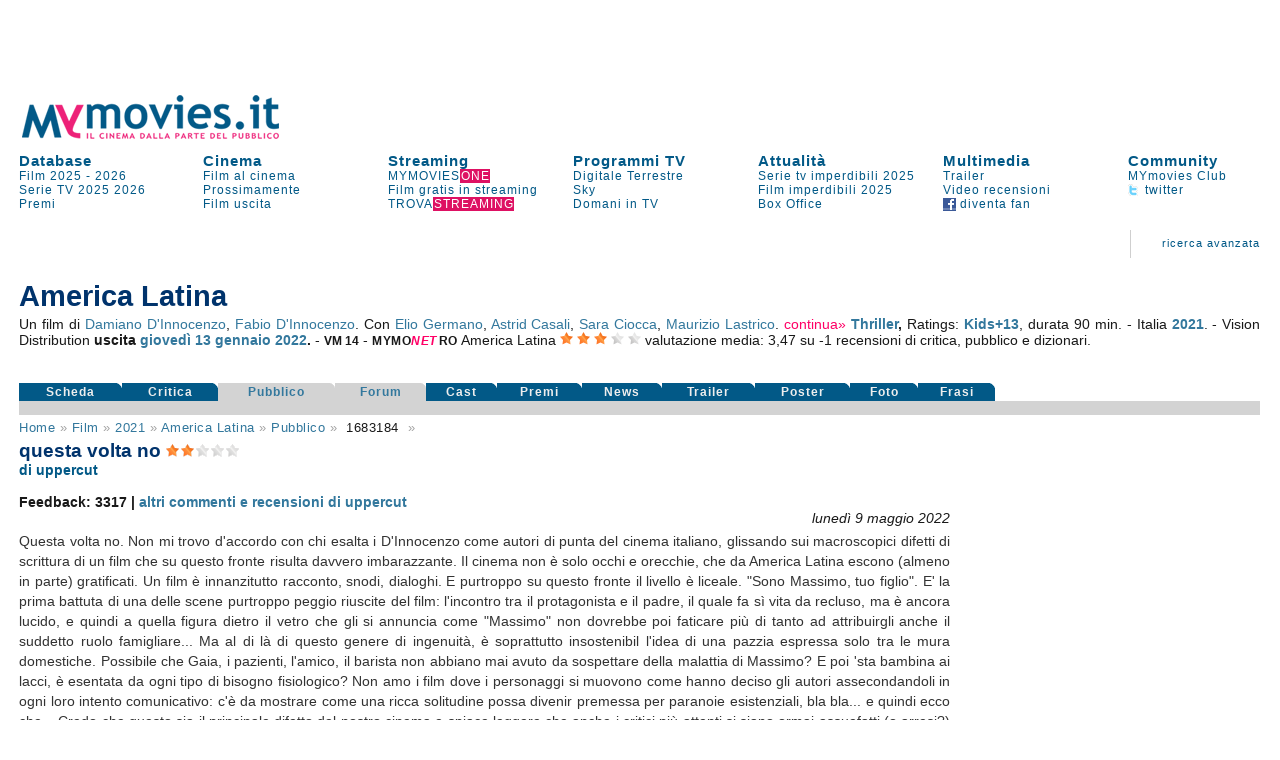

--- FILE ---
content_type: text/html
request_url: https://www.mymovies.it/film/2021/america-latina/pubblico/?id=1683184
body_size: 18805
content:
<!DOCTYPE html PUBLIC "-//W3C//DTD XHTML 1.0 Transitional//EN" "http://www.w3.org/TR/xhtml1/DTD/xhtml1-transitional.dtd">
<html xmlns="http://www.w3.org/1999/xhtml" >

<script language="javascript" type="text/javascript">
 function inserisci_avviso(frm){
    if (frm.email.value.length == 0) {
      alert("Inserisci il tuo indirizzo di posta elettronica");
      document.getElementById("email").focus()
    return false;
    }

		if (frm.DVD.checked) {
			var v_dvd = "on"
		}
		if (frm.CD.checked) {
			var v_cd = "on"
		}
		if (frm.TV.checked) {
			var v_tv = "on"
		}
		if (frm.NOLEGGIO.checked) {
			var v_noleggio = "on"
		}
		var v_regista = 0
		var v_attore = 0
		if (frm.regista.options[frm.regista.selectedIndex].value != 0) {
		  var v_regista = frm.regista.options[frm.regista.selectedIndex].value
		}
		if (frm.attore.options[frm.attore.selectedIndex].value != 0) {
		  var v_attore = frm.attore.options[frm.attore.selectedIndex].value
		}
		
    var v_email = frm.email.value
    var v_idfilm = frm.idfilm.value
    //var v_note = frm.note.value
    var v_chi = frm.CHI.value
    var v_conferma = frm.conferma.value
    var v_formato = frm.formato.value
    
    AjaxLive('http://www.mymovies.it/v7/ajax/tv/avviso_passaggio.asp?idfilm=' + v_idfilm + '&email=' + v_email + '&DVD=' + v_dvd + '&CD=' + v_cd + '&TV=' + v_tv + '&NOLEGGIO=' + v_noleggio + '&CHI=' + v_chi + '&regista=' + v_regista + '&attore=' + v_attore + '&conferma=' + v_conferma + '&formato=' + v_formato, 'passaggiotv',0,'Registrazione in corso',0);
    //document.getElementById("insertdati").style.display='block'
    }
</script>


<head>
    <title>questa volta no - America Latina (2021)</title>
    <meta name="description" content="Un film di Damiano D'Innocenzo, Fabio D'Innocenzo con ."/>
    <meta name="keywords" content="America Latina, film, Damiano D'Innocenzo, Fabio D'Innocenzo, , cast, critica, trailer, locandina, durata, dvd"/>
    <meta name="robots" content="index,follow"/>
	<meta name="author" content="Mo-Net s.r.l. Milano-Firenze"/>
<meta http-equiv="Content-Type" content="text/html; charset=iso-8859-1"/>
<script language="JavaScript" type="text/JavaScript" src="//pad.mymovies.it/v9/script/funzionicss.js?v=8"></script>
<script language="JavaScript" type="text/JavaScript" src="//pad.mymovies.it/v7/script/script_comuni.js"></script>

<script language="JavaScript" type="text/JavaScript" src="//pad.mymovies.it/ajax/myajax.js"></script>

<script language="JavaScript" type="text/JavaScript" src="//pad.mymovies.it/v9/script/cercatratag_mid_len_instr.js"></script>
<script type="text/javascript" src="//pad.mymovies.it/ckeditor/ckeditor.js"></script>
<script type="text/javascript" src="//pad.mymovies.it/live/include/player/flow/flowplayer-3.2.4.min.js"></script>
<script type="text/javascript" src="//pad.mymovies.it/live/include/player/flow/flowplayer.ipad-3.2.1.js"></script>
<script type="text/javascript" src="//pad.mymovies.it/live/include/player/flow/flowplayer.playlist-3.0.8.js"></script>
<script src="https://connect.facebook.net/it_IT/all.js"></script>


<link rel="shortcut icon" href="//pad.mymovies.it/favicon.ico" type="image/x-icon" />
<link href="//pad.mymovies.it/v9/css/mymovies.css?v=13" rel="stylesheet" type="text/css" /> 
<link  href='https://fonts.googleapis.com/css?family=Six+Caps|Lobster' rel='stylesheet' type='text/css' >


<link rel="alternate" type="application/rss+xml" title="RSS MYmovies - Film nelle sale" href="https://www.mymovies.it/cinema/xml/rss/" />
<link rel="alternate" type="application/rss+xml" title="RSS MYmovies - Le uscite del weekend" href="https://www.mymovies.it/prossimamente/rss/weekend/" />
<link rel="alternate" type="application/rss+xml" title="RSS MYmovies - Prossimamente al cinema" href="https://www.mymovies.it/prossimamente/rss/" />

<!--[if lt IE 7]>
<script defer type="text/javascript" src="https://pad.mymovies.it/v7/script/trasparenza.js"></script>
<![endif]-->

<script type="text/javascript" src="//www.mymovies.it/v9/jquery/jquery-1.8.2.js"></script>
<script src="https://pad.mymovies.it/v12/script/player/main.min.js?ver=c8"></script>



	<!-- OAS SETUP (please place in page header) -->
	<SCRIPT LANGUAGE=JavaScript>

	var MNZ_policy = 1;
	var mymovies_norm_cookie = '-1';
	var nome = "mymovies_norm_cookie=";
	var cookies = document.cookie.split(';');
	for(var i = 0; i < cookies.length; i++) {
	var c = cookies[i].trim();
	if (c.indexOf(nome) == 0) 
		var mymovies_norm_cookie = c.substring(nome.length, c.length);  
	}
	
    if (mymovies_norm_cookie == '1') {
		var MNZ_policy = 1;
	} else if (mymovies_norm_cookie == '0') {
		var MNZ_policy = 0;
    } else {
		var MNZ_policy = -1;
    }


	var MNZ_sitepage = '';
	var MNZ_listpos= '';
	var MNZ_query = '';
	var MNZ_listmediapos = '';
	var MNZ_account = '';

	var deviceWap = 'deviceWap';
	var deviceWml = 'deviceWml';

	OAS_sitepage = 'mymovies.it/database';
	OAS_listpos= 'Position3,Top,TopLeft,Middle1,x40,x41,x42,x43,Middle3,Piede';
	OAS_query = 'genere=thriller&film=america-latina';
	OAS_listmediapos = 'x01';

	</SCRIPT>
	<SCRIPT LANGUAGE=JavaScript1.1 SRC="https://pad.mymovies.it/v12/include/adv/manzoni/ver1/mnz_adsetup_online.js?t=b10_17">
	<!-- -->
	</SCRIPT>
	<!-- OAS SETUP end -->

	

<!-- webTrekk Espresso -->
<script type="text/javascript">
	var pageHref = 'http://www.mymovies.it/film/2021/america-latina/pubblico/';
</script>
<!-- /webTrekk Espresso -->


<!-- InMobi Choice. Consent Manager Tag v3.0 (for TCF 2.2) -->
<script type="text/javascript" async=true>
(function() {
  var host = window.location.hostname;
  var element = document.createElement('script');
  var firstScript = document.getElementsByTagName('script')[0];
  var url = 'https://cmp.inmobi.com'
    .concat('/choice/', 'UM1EZpFAA06wW', '/', host, '/choice.js?tag_version=V3');
  var uspTries = 0;
  var uspTriesLimit = 3;
  element.async = true;
  element.type = 'text/javascript';
  element.src = url;

  firstScript.parentNode.insertBefore(element, firstScript);

  function makeStub() {
    var TCF_LOCATOR_NAME = '__tcfapiLocator';
    var queue = [];
    var win = window;
    var cmpFrame;

    function addFrame() {
      var doc = win.document;
      var otherCMP = !!(win.frames[TCF_LOCATOR_NAME]);

      if (!otherCMP) {
        if (doc.body) {
          var iframe = doc.createElement('iframe');

          iframe.style.cssText = 'display:none';
          iframe.name = TCF_LOCATOR_NAME;
          doc.body.appendChild(iframe);
        } else {
          setTimeout(addFrame, 5);
        }
      }
      return !otherCMP;
    }

    function tcfAPIHandler() {
      var gdprApplies;
      var args = arguments;

      if (!args.length) {
        return queue;
      } else if (args[0] === 'setGdprApplies') {
        if (
          args.length > 3 &&
          args[2] === 2 &&
          typeof args[3] === 'boolean'
        ) {
          gdprApplies = args[3];
          if (typeof args[2] === 'function') {
            args[2]('set', true);
          }
        }
      } else if (args[0] === 'ping') {
        var retr = {
          gdprApplies: gdprApplies,
          cmpLoaded: false,
          cmpStatus: 'stub'
        };

        if (typeof args[2] === 'function') {
          args[2](retr);
        }
      } else {
        if(args[0] === 'init' && typeof args[3] === 'object') {
          args[3] = Object.assign(args[3], { tag_version: 'V3' });
        }
        queue.push(args);
      }
    }

    function postMessageEventHandler(event) {
      var msgIsString = typeof event.data === 'string';
      var json = {};

      try {
        if (msgIsString) {
          json = JSON.parse(event.data);
        } else {
          json = event.data;
        }
      } catch (ignore) {}

      var payload = json.__tcfapiCall;

      if (payload) {
        window.__tcfapi(
          payload.command,
          payload.version,
          function(retValue, success) {
            var returnMsg = {
              __tcfapiReturn: {
                returnValue: retValue,
                success: success,
                callId: payload.callId
              }
            };
            if (msgIsString) {
              returnMsg = JSON.stringify(returnMsg);
            }
            if (event && event.source && event.source.postMessage) {
              event.source.postMessage(returnMsg, '*');
            }
          },
          payload.parameter
        );
      }
    }

    while (win) {
      try {
        if (win.frames[TCF_LOCATOR_NAME]) {
          cmpFrame = win;
          break;
        }
      } catch (ignore) {}

      if (win === window.top) {
        break;
      }
      win = win.parent;
    }
    if (!cmpFrame) {
      addFrame();
      win.__tcfapi = tcfAPIHandler;
      win.addEventListener('message', postMessageEventHandler, false);
    }
  };

  makeStub();

  var uspStubFunction = function() {
    var arg = arguments;
    if (typeof window.__uspapi !== uspStubFunction) {
      setTimeout(function() {
        if (typeof window.__uspapi !== 'undefined') {
          window.__uspapi.apply(window.__uspapi, arg);
        }
      }, 500);
    }
  };

  var checkIfUspIsReady = function() {
    uspTries++;
    if (window.__uspapi === uspStubFunction && uspTries < uspTriesLimit) {
      console.warn('USP is not accessible');
    } else {
      clearInterval(uspInterval);
    }
  };

  if (typeof window.__uspapi === 'undefined') {
    window.__uspapi = uspStubFunction;
    var uspInterval = setInterval(checkIfUspIsReady, 6000);
  }
})();


// LISTENER MANZONI
window.__tcfapi('addEventListener', 2, function(tcData,listenerSuccess) {
  if (listenerSuccess) {
      // check the eventstatus
      if (tcData.eventStatus === 'useractioncomplete' ||
          tcData.eventStatus === 'tcloaded') {
          console.log('Do IAB Vendors Actions Here');

          if ((tcData.purpose.consents[1] === false) || (tcData.purpose.consents[1] === undefined)) {
              console.log('Do nothing');

              // autopromo - start
              

              document.getElementById("testata_dinamica").innerHTML = '<a href="https://www.mymovies.it/ondemand/one/scopri/?ref=mmit" target="_top"><img src="https://pad.mymovies.it/streaming-rassegne/one/adv/dinamic/masthead-4.jpg" alt="Scopri MYmovies ONE" style="width:970px; height:auto;"></a>';
              // autopromo - end
          }
          else if ((tcData.purpose.consents[3] === false) || (tcData.purpose.consents[4] === false) || (tcData.purpose.consents[5] === false) ||
              (tcData.purpose.consents[3] === undefined) || (tcData.purpose.consents[4] === undefined) || (tcData.purpose.consents[5] === undefined)) {
              console.log('Do without dmp');
              MNZ_advReady('notok');
          }
          else {
              MNZ_fireOneplusx();
              setTimeout(function(){ MNZ_advReady('ok')}, 500);
              console.log('Do with dmp');
          }
      }
  }
});

</script>
<!-- End InMobi Choice. Consent Manager Tag v3.0 (for TCF 2.2) -->

	<link rel="image_src" href="https://pad.mymovies.it/filmclub/2021/03/069/imm.jpg" />

	<meta property="og:title" content="America Latina (2021)" />
	<meta property="og:type" content="movie" />
	<meta property="og:url" content="http://www.mymovies.it/film/2021/america-latina/" />
	<meta property="og:image" content="https://pad.mymovies.it/filmclub/2021/03/069/imm.jpg" />
	<meta property="og:site_name" content="mymovies.it" />
	<meta property="og:description" content="Un film di Damiano D'Innocenzo, Fabio D'Innocenzo con . questa volta no." />

	
	<script type="text/javascript">
		window._taboola = window._taboola || [];
		
		_taboola.push({article:'auto'});
		
		!function (e, f, u) {
			e.async = 1;
			e.src = u;
			f.parentNode.insertBefore(e, f);
		}(document.createElement('script'),
			document.getElementsByTagName('script')[0],
			'//cdn.taboola.com/libtrc/gruppoespresso-mymovies/loader.js');
	</script>
	
</head>


<body>





<div id="adv-Position3"><script>try { MNZ_ASYNC('Position3'); } catch(e) {}</script></div>




<div id="leaderboard" style="background-position:center top; background-repeat:no-repeat; background-color:#ffffff; text-align:left;"><div>

<div id="testata_dinamica" style="text-align:center; top:0px; margin-left:auto; margin-right:auto; left:0px; width:100%; overflow:visible; min-height: 90px;">
	<div id="v9topmanzoni" style="display:none;">
	<div>
			<div id="adv-Top"><script>try { MNZ_ASYNC('Top'); } catch(e) {}</script></div>

</div>   
</div>
</div>


<div class="struttura">	
	<div style="clear:both;"></div>

	<table border="0" cellpadding="0" cellspacing="0" style="width:100%; font-size:13px; z-index:1;" class="linkblu">
    	<tr>
        	<td rowspan="2" valign="bottom" style="width:300px;">
            	<div style="width:300px; height:50px;" id="logo_head2">
					
					<a title="MYmovies" href="https://www.mymovies.it">
                		<img id="logo_head" alt="Logo MYmovies" src="https://pad.mymovies.it/v9/img/logomymovies.png"/>
              		</a>
            	</div>
        	</td>
    	</tr>
	</table>

	<div style="clear:both;"></div>

	<table border="0" cellpadding="0" cellspacing="0" style="width:100%;">
		<tr>
			<td colspan="7">
				<div style="width:930px; height:12px;"></div>
            </td>
        </tr>

        <tr>
            <td class="menu_head_tit" style="text-align:left;"><a href="https://www.mymovies.it/database/" title="Tutti i film dal 1895 a oggi">Database</a></td>
            <td class="menu_head_tit" style="text-align:left;"><a href="https://www.mymovies.it/cinema/" title="Oggi al cinema">Cinema</a></td>
            <td class="menu_head_tit" style="text-align:left;"><a href="https://www.mymovies.it/ondemand/one/" title="Film in streaming">Streaming</a></td>
            
				<td class="menu_head_tit" style="text-align:left;"><a href="https://www.mymovies.it/tv/" title="Guida ai Programmi TV">Programmi TV</a></td>
            
                <td class="menu_head_tit" style="text-align:left;"><a href="https://www.mymovies.it/cinemanews/" title="Cinemanews - Attualit&agrave; ed eventi dal mondo del cinema, dello spettacolo e delle arti visive.">Attualit&agrave;</a></td>
            
            <td class="menu_head_tit" style="text-align:left;"><a href="https://www.mymovies.it/trailer/">Multimedia</a></td>
            
            
            
            <td class="menu_head_tit" style="text-align:left;">
            <a href="https://ws.mymovies.it/profilo/accedi/" title="MYmovies Club">Community</a>
            </td>
        </tr>

        <tr>
            <td class="menu_head_link" style="text-align:left;"><a href="https://www.mymovies.it/film/2025/" title="Film 2025">Film 2025</a> - <a href="https://www.mymovies.it/film/2026/" title="Film 2026">2026</a></td>
            
            
                <td class="menu_head_link" style="text-align:left;">
                    <a href="https://www.mymovies.it/cinema/" title="Film al cinema">Film&nbsp;al&nbsp;cinema</a>
                </td>
            

            
            <td class="menu_head_link" style="text-align:left;"><a href="https://www.mymovies.it/ondemand/one/" title="MYMOVIES ONE"><span class="linkblu" style="color:#025987;">MYMOVIES<span style="color:#ffffff; background-color:#de1163; padding-left:1px;">ONE</span></span></a></td>
            
            
                <td class="menu_head_link" style="text-align:left;"><a href="https://www.mymovies.it/tv/digitaleterrestre/" title="Programmi TV Digitale Terrestre">Digitale&nbsp;Terrestre</a></td>
            
            
            <td class="menu_head_link" style="text-align:left;">
                <a href="https://www.mymovies.it/serietv/imperdibili/2025/" title="Le migliori serie del 2025">Serie tv imperdibili 2025</a>

                
            </td>
            
            
              <td class="menu_head_link" style="text-align:left;"><a href="https://www.mymovies.it/trailer/">Trailer</a></td>
            
                <td class="menu_head_link" style="text-align:left;"><a href="https://ws.mymovies.it/profilo/accedi/">MYmovies Club</a></td>
            
            
        </tr>

        <tr>
            <td class="menu_head_link"><a href="https://www.mymovies.it/serietv/" title="Serie TV">Serie TV</a> <a href="https://www.mymovies.it/serietv/2025/" title="Serie TV 2025">2025</a> <a href="https://www.mymovies.it/serietv/2026/" title="Serie TV 2026">2026</a></td>

            
                <td class="menu_head_link" style="text-align:left;"><a href="https://www.mymovies.it/prossimamente/" title="Prossimamente al cinema">Prossimamente</a></td>
            
            
          <td class="menu_head_link" style="text-align:left;"><a href="https://www.mymovies.it/trovastreaming/?tipologia=AVOD" title="Film gratis in streaming">Film gratis in streaming</a></td>
            <td class="menu_head_link" style="text-align:left;"><a href="https://www.mymovies.it/tv/sky/stasera/" title="Programmi Sky">Sky</a></td>
            <td class="menu_head_link"><a href="https://www.mymovies.it/film/imperdibili/2025/" title="Film imperdibili 2025">Film imperdibili 2025</a></td>


            <td class="menu_head_link" style="text-align:left;"><a href="https://www.mymovies.it/video-recensioni/" title="Video recensioni">Video recensioni</a></td>

            <td class="menu_head_link" style="text-align:left;"><a href="https://twitter.com/mymovies/" title="Segui MYmovies su twitter"><img src="https://pad.mymovies.it/v7/img/twitter_ico.gif" align="absmiddle" />&nbsp;twitter</a></td>
            
        </tr>
        
        <tr>
            <td class="menu_head_link" style="text-align:left;"><a href="https://www.mymovies.it/film/2026/premi/" title="Premi del cinema 2026">Premi</a></td>
            

            
              <td class="menu_head_link" style="text-align:left;"><a href="https://www.mymovies.it/film/uscita/" title="Film uscita">Film&nbsp;uscita</a></td>
            


            <td class="menu_head_link" style="text-align:left;"><a href="https://www.mymovies.it/trovastreaming/" title="TROVASTREAMING"><span class="linkblu" style="color:#025987;">TROVA<span style="color:#ffffff; background-color:#de1163; padding-left:1px;">STREAMING</span></span></a></td>

            <td class="menu_head_link" style="text-align:left;"><a href="https://www.mymovies.it/tv/digitaleterrestre/domani/sera/" title="Programmazione di domani in TV">Domani in TV</a></td>
            
            <td class="menu_head_link" style="text-align:left;"><a href="https://www.mymovies.it/boxoffice/" title="Box Office">Box Office</a></td>


            <td class="menu_head_link" style="text-align:left;"><a href="https://www.facebook.com/mymovies.it" title="Diventa fan di MYmovies.it su facebook"><img src="https://pad.mymovies.it/v7/img/facebook_ico.gif" align="absmiddle" />&nbsp;diventa&nbsp;fan</a></td>
		</tr>
	</table>
</div>
</div>


<style type="text/css">
    div.campo{
        font-size:12px;
    }
    div.boxsuggerimenti {
      font-size:12px;
      position:absolute;
      background-color:white;
      border:1px solid #888;
      margin:0px;
      padding:0px;
    }
    div.boxsuggerimenti ul {
      list-style-type:none;
      margin:0px;
      padding:0px;
    }
    div.boxsuggerimenti ul li.selected { background-color: #FF0066; color:#ffffff;}
    div.boxsuggerimenti ul li {
      list-style-type:none;
      vertical-align:middle;
      height:25px;
      display:block;
      margin:0;
      padding:3px;
      cursor:pointer;
      border-bottom:solid 1px #c2c2c2;
    }
    div.boxsuggerimenti ul li a {
      text-decoration:none;
      cursor:pointer;
      color:#000000;
    }
    div.boxsuggerimenti ul li a:hover {
      text-decoration:none;
      cursor:pointer;
      color:#ffffff;
      background-color: #FF0066;
    }
    div.boxsuggerimenti ul li.selected a { background-color: #FF0066; color:#ffffff;}

</style>


<div class="struttura">

<table class="link_motore2" style="width:100%"  border="0" cellpadding="0" cellspacing="0">
<tr>
    <td colspan="7" align="right" valign="bottom" >
        <div style="width:100%; margin:3px 0px 3px 0px; font-size:110%">
             
        </div>
    </td>
</tr>
<tr class="link_motore2" style="height:60px">
        <td style="width:100%;">
        </td>

        <td valign="middle" style="padding-right: 30px; padding-left: 30px;" align="center">
        <img src="https://pad.mymovies.it/v7/img/asta_bordo.gif" />
        </td>
        <td align="right" >
        <a href="https://www.mymovies.it/database/">ricerca&nbsp;avanzata</a><br />
        </td>
<td style="width:10px;" class="bordo_motore3"></td>
</tr>
</table>
</div>

<div id="risultato_suggerimenti" style="left:0px"></div>
<div id="suggerimenti_dettaglio"></div>




<div class="struttura" style="display:none" id="Community_Menu"></div>

<div class="struttura" style="padding: 0px;">
	<div class="struttura" style="padding:0px; margin:0px;">
<table border="0" cellpadding="0" cellspacing="0" style="width:100%;padding:0px; margin:0px;" class="struttura">
        <tr>
        <td>
        <div style="width:990px; height:3px"></div>
        </td>
        </tr>
        <tr>
        <td valign="middle" align="center">
			<div id="adv-TopLeft"><script>try { MNZ_ASYNC('TopLeft'); } catch(e) {}</script></div>
        </td>
        </tr>
        <tr>
        <td>
        <div style="width:930px; height:3px"></div>
        </td>
        </tr>
</table>
</div>

</div>



  
<div id="home_centrale">
    <div class="struttura">
		
		<div id="risultato_sale_scrivi" style="text-align:right">
		

<script type="text/javascript" charset="utf-8">
	AjaxLive('//www.mymovies.it/club/ajax/link_login_imposta_ajax.asp?rnd_iscrizione='+ getCookie('rnd_iscrizione') +'&club_stato='+ getCookie('club_stato') +'&club_memo='+ getCookie('club_memo') +'&idmember='+ getCookie('idmember') +'&stato=&myclub_div=risultato_sale_scrivi&myclub_attivita=14&myclub_link=/film/2021/america-latina/pubblico/?id=1683184&ref=/film/2021/america-latina/pubblico/', 'risultato_sale_scrivi', 0, 0, 0)
</script>
		</div>

        



<table style="width:100%;" border="0" cellpadding="0" cellspacing="0">
<tr>
	<td colspan="2" valign="bottom" align="right">
	</td>
</tr>

<tr>
	<td valign="bottom" align="left">
	<div>  
      
      <h3 style="letter-spacing:1px; color:#191919"></h3>
      
                <h1 style="margin-bottom:3px;">
                  America Latina
                </h1>
                
	</td>
	<td valign="bottom" align="right">
		<div style="text-align:right;">
			
		</div>


	</td>
</tr>

<tr>
    <td colspan="2">
      <div>  
      
<div style="text-align:justify" class="linkblu">
  
      Un film di <a href="https://www.mymovies.it/persone/damiano-d-innocenzo/358630/">Damiano D'Innocenzo</a>, <a href="https://www.mymovies.it/persone/fabio-d-innocenzo/358631/">Fabio D'Innocenzo</a>.
  Con <a href="https://www.mymovies.it/persone/elio-germano/5848/">Elio Germano</a>, <a href="https://www.mymovies.it/persone/astrid-casali/324945/">Astrid Casali</a>, <a href="https://www.mymovies.it/persone/sara-ciocca/370498/">Sara Ciocca</a>, <a href="https://www.mymovies.it/persone/maurizio-lastrico/286445/">Maurizio Lastrico</a>. 
        <div id="attori_espandi"  class="linknolinkrosa" style="display:inline" onclick="document.getElementById('attori_comprimi').style.display='inline'" onmouseup="document.getElementById('attori_espandi').style.display='none'" onmousedown="document.getElementById('attori_continua').style.display='inline'">continua&raquo;</div>
        <div id="attori_comprimi" class="linknolinkrosa" style="display:none"  onclick="document.getElementById('attori_espandi').style.display='inline'" onmouseup="document.getElementById('attori_comprimi').style.display='none'" onmousedown="document.getElementById('attori_continua').style.display='none'">&laquo;continua</div>
        <div id="attori_continua" style="display:none"> <a href="https://www.mymovies.it/persone/carlotta-gamba/401121/">Carlotta Gamba</a>, <a href="https://www.mymovies.it/persone/federica-pala/401122/">Federica Pala</a>, <a href="https://www.mymovies.it/persone/filippo-dini/307150/">Filippo Dini</a>, <a href="https://www.mymovies.it/persone/massimo-wertmuller/2160/">Massimo Wertmüller</a></div>
     
        <strong>
       <a title="Film thriller" href="http://www.mymovies.it/film/thriller/">Thriller</a>,
    </strong>
   
       Ratings: <strong><a title="MYmovies Kids" href="http://kids.mymovies.it/kids13/">Kids+13</a></strong>,
   
durata 90 min.

- Italia  <strong> <a title="Film 2021" href="http://www.mymovies.it/film/2021/">2021</a></strong>.

- Vision Distribution
    <strong>
    uscita <a href=http://www.mymovies.it/film/uscita/gennaio/2022/?data=13/01/2022>giovedì 13</a> <a href=http://www.mymovies.it/film/uscita/gennaio/2022/>gennaio 2022</a>.
    </strong>

- <span style="font-weight:bold; font-size:12px;">VM 14</span> -

  <span itemscope itemtype="http://data-vocabulary.org/Review-aggregate"> 
     <span style="letter-spacing:.5px; font-size:85%"> <strong>MYMO<em style="color:#ff0066;">NE<span style="letter-spacing:2.3px">T</span></em>RO</strong> </span>
     <span itemprop="itemreviewed">America Latina</span>  <img title="valutazione media:  3,47 stelle" title="valutazione media tra critica e pubblico: 3,47 stelle" alt="*" src="https://pad.mymovies.it/v7/img/stella.png" /> <img title="valutazione media:  3,47 stelle" title="valutazione media tra critica e pubblico: 3,47 stelle" alt="*" src="https://pad.mymovies.it/v7/img/stella.png" /> <img title="valutazione media:  3,47 stelle" title="valutazione media tra critica e pubblico: 3,47 stelle" alt="*" src="https://pad.mymovies.it/v7/img/stella.png" /> <img title=" valutazione media:  3,47 stelle" alt="-" src="https://pad.mymovies.it/v7/img/no_stella.png" /> <img title=" valutazione media:  3,47 stelle" alt="-" src="https://pad.mymovies.it/v7/img/no_stella.png" />
     <span itemprop="rating" itemscope itemtype="http://data-vocabulary.org/Rating">    
        valutazione media:
        <span itemprop="average">3,47</span>
        <meta itemprop="best" content="5"/>  
        <meta itemprop="worst" content="1"/> 
     </span>
  	su
     <span itemprop="count">-1</span>
   	
  		recensioni di critica, pubblico e dizionari.
  	
  </span> 

</div>




<table style="width:100%; height:30px; margin-top:5px" border="0" cellspacing="0" cellpadding="0">
	<tr>
		<td style="width:105px" valign="top"><g:plusone href="http://www.mymovies.it/film/2021/america-latina/"></g:plusone></td>
		
		<td valign="top">


			<div id="fb-root"></div>
			<script>(function(d, s, id) {
			  var js, fjs = d.getElementsByTagName(s)[0];
			  if (d.getElementById(id)) return;
			  js = d.createElement(s); js.id = id;
			  js.src = "//connect.facebook.net/it_IT/sdk.js#xfbml=1&appId=360235161705&version=v2.0";
			  fjs.parentNode.insertBefore(js, fjs);
			}(document, 'script', 'facebook-jssdk'));</script>
			
			

<div class="fb-like" style="float:left; margin-bottom:10px;" data-href="http://www.mymovies.it/film/2021/america-latina/" data-width="615" data-layout="button_count" data-action="like" data-show-faces="true" data-share="true"></div>

		</td>
	</tr>
	
</table>





      </div>  
    </td>
</tr>
<tr>
    <td colspan="2" valign="bottom" style="width:100%">
	
    <table border="0" cellpadding="0" cellspacing="0" style="width:100%;">
    <tr>
        
            <td class="rec_link_disattivo"><a title="Recensione America Latina" href="https://www.mymovies.it/film/2021/america-latina/">Scheda</a></td>
        
                <td class="rec_link_disattivo"><a title="America Latina: recensioni della critica" href="https://www.mymovies.it/film/2021/america-latina/rassegnastampa/">Critica</a></td>
        
            <td class="rec_link_attivo"><a title="America Latina: recensioni del pubblico" href="https://www.mymovies.it/film/2021/america-latina/pubblico/">Pubblico</a></td>
            
            <td class="rec_link_attivo"><a title="Il forum sul film America Latina" href="https://www.mymovies.it/film/2021/america-latina/forum/">Forum</a></td>
            
        <td class="rec_link_disattivo"><a title="Cast America Latina" href="https://www.mymovies.it/film/2021/america-latina/cast/">Cast</a></td>
        
            <td class="rec_link_disattivo"><a title="Premi e nomination America Latina" href="https://www.mymovies.it/film/2021/america-latina/premi/">Premi</a></td>
          
            <td class="rec_link_disattivo"><a title="News America Latina" href="https://www.mymovies.it/film/2021/america-latina/news/">News</a></td>
          
          <td class="rec_link_disattivo"><a title="Trailer America Latina" href="https://www.mymovies.it/film/2021/america-latina/trailer/">Trailer</a></td>
          
        <td class="rec_link_disattivo"><a title="Poster America Latina" href="https://www.mymovies.it/film/2021/america-latina/poster/">Poster</a></td>
        
        <td class="rec_link_disattivo"><a title="Foto America Latina" href="https://www.mymovies.it/film/2021/america-latina/foto/">Foto</a></td>
        
        <td class="rec_link_disattivo"><a title="Frasi celebri dal film America Latina" href="https://www.mymovies.it/film/2021/america-latina/frasi/">Frasi</a></td>
        

		<td>
			<div style="width:150px;"></div>
		</td>
    </tr>
    </table>
    </td>
</tr>

<tr>
    <td colspan="2">
        <div style="height:14px; background-color:#d3d3d3; width:100%;">
        </div>
    </td>
</tr>

</table>



    </div>
   
<div class="struttura"> 

<div id="recensione_nocap">


<table style="width:100%" border="0" cellpadding="0" cellspacing="0">
    <tr>
        <td class="navigazione">
            
<div class="linkblu" style="clear:both; color:#a3a3a3">
      
            <a href="http://www.mymovies.it">Home</a>&nbsp;&raquo;
            <span style="text-transform: capitalize;"><a href="http://www.mymovies.it/film/">film</a>&nbsp;&raquo;</span>
      
            <span style="text-transform: capitalize;"><a href="http://www.mymovies.it/film/2021/">2021</a></span>&nbsp;&raquo;
      
           <span style="text-transform: capitalize;"><a href="http://www.mymovies.it/film/2021/america-latina/">America Latina</a></span>&nbsp;&raquo;
      
            <span style="text-transform: capitalize;"><a href="http://www.mymovies.it/film/2021/america-latina/pubblico/">pubblico</a></span>&nbsp;&raquo;
      
            <span style="background-color:#ffffff;; text-transform: capitalize; color:#191919" >&nbsp;1683184&nbsp;</span>&nbsp;&raquo;
           
</div>
      

        </td>
        <td align="right" rowspan="8" style="width:310px" valign="top">
            <div style="margin-top:10px;">
                <div style="width:300px;"> 
  <div style="background-color:#ffffff;" id="middle1_companion">
		<div id="adv-Middle1"><script>try { MNZ_ASYNC('Middle1'); } catch(e) {}</script></div>
  </div>
  
  <div style="height:1px; margin-bottom:15px;"></div>
  




<table class="linkblu" style="width:300px; cursor:pointer; margin-top:5px;" border="0" cellspacing="0" cellpadding="0">
	
		<tr>
			<td colspan="10" style="float:right; width:290px;">
				<div id="adv-x41"><script>try { MNZ_ASYNC('x41'); } catch(e) {}</script></div>
			</td>
		</tr>
    
		<tr>
			<td>&nbsp;</td>
			<td>&nbsp;</td>
		</tr>
		


		<tr>
			<td colspan="10" style="float:right; width:290px;">
				<div id="adv-x42"><script>try { MNZ_ASYNC('x42'); } catch(e) {}</script></div>
			</td>
		</tr>

		<tr>
			<td>&nbsp;</td>
			<td>&nbsp;</td>
		</tr>

		<tr>
			<td colspan="10" style="float:right; width:290px;">
				<div id="adv-x43"><script>try { MNZ_ASYNC('x43'); } catch(e) {}</script></div>
			</td>
		</tr>

		<tr>
			<td>&nbsp;</td>
			<td>&nbsp;</td>
		</tr>




</table>







</div>
  
        
            </div>
                    

            </td>
    </tr>


    <tr>
        <td class="linkblu" align="left" valign="top">
                
                    <h2>
                        questa volta no
                        <img style="margin-right:5px;" src="https://pad.mymovies.it/dizionario/img/2h.gif"
                        alt="Valutazione 2 stelle su cinque" />
                        
                    </h2>
                    <h3>di uppercut</h3> 
                
                <br />
                <strong>Feedback: 3317 | <a href="#uppercut">altri commenti e recensioni di uppercut</a>  </strong>
          </td>
    </tr>
    
    <tr>
        <td align="right" style="font-style:italic" >
            lunedì 9 maggio 2022
        </td>
    </tr>
    
    <tr>
        <td>
            
            <p style="margin-top:5px;">
                Questa volta no. Non mi trovo d&#39;accordo con chi esalta i D&#39;Innocenzo come autori di punta del cinema italiano, glissando sui macroscopici difetti di scrittura di un film che su questo fronte risulta davvero imbarazzante. Il cinema non &egrave; solo occhi e orecchie, che da America Latina escono (almeno in parte) gratificati. Un film &egrave; innanzitutto racconto, snodi, dialoghi. E purtroppo su questo fronte il livello &egrave; liceale. &quot;Sono Massimo, tuo figlio&quot;. E&#39; la prima battuta di una delle scene purtroppo peggio riuscite del film: l&#39;incontro tra il protagonista e il padre, il quale fa s&igrave; vita da recluso, ma &egrave; ancora lucido, e quindi a quella figura dietro il vetro che gli si annuncia come &quot;Massimo&quot; non dovrebbe poi faticare pi&ugrave; di tanto ad attribuirgli anche il suddetto ruolo famigliare... Ma al di l&agrave; di questo genere di ingenuit&agrave;, &egrave; soprattutto insostenibil l&#39;idea di una pazzia espressa solo tra le mura domestiche. Possibile che Gaia, i pazienti, l&#39;amico, il barista non abbiano mai avuto da sospettare della malattia di Massimo? E poi &#39;sta bambina ai lacci, &egrave; esentata da ogni tipo di bisogno fisiologico? Non amo i film dove i personaggi si muovono come hanno deciso gli autori assecondandoli in ogni loro intento comunicativo: c&#39;&egrave; da mostrare come una ricca solitudine possa divenir premessa per paranoie esistenziali, bla bla... e quindi ecco che... Credo che questo sia il principale difetto del nostro cinema e spiace leggere che anche i critici pi&ugrave; attenti si siano ormai assuefatti (o arresi?) ad esso.
            </p>
            
            <div style="margin-top:5px; margin-bottom:10px;" class="linkblu">
                <span style="margin-bottom:3px;" id="apriform1683184" onClick="AjaxGetApri('apriform1683184','chiudiform1683184','//www.mymovies.it/ajax/commenti_z_in.asp?idfilm=105329&amp;idrecensione=1683184&amp;div=form_z_in1683184&myclublink=http%3A%2F%2Fwww%2Emymovies%2Eit%2Ffilm%2F2021%2Famerica%2Dlatina%2Fpubblico%2F%3Fid%3D1683184',myHandler,'form_z_in1683184');" class="linknolinkrosa" onMouseOut="this.className='linknolinkrosa';" onMouseOver="this.className='lnlhover';" ><b>[+] lascia un commento a uppercut &raquo;</b></span>
                <span style="display:none; margin-bottom:3px;" id="chiudiform1683184" onClick="AjaxGetApri('chiudiform1683184','apriform1683184','//www.mymovies.it/ajax/clear.asp?id=1683184&amp;div=form_z_in1683184',myHandler,'form_z_in1683184');" class="linknolinkrosa" onMouseOut="this.className='linknolinkrosa';" onMouseOver="this.className='lnlhover';" ><b>[ - ] lascia un commento a uppercut &raquo;</b></span>
                <div style="margin:0px; padding:0px" id="form_z_in1683184"></div>
            </div>

			<div style="margin-bottom:20px; margin-top:30px; clear:both;">
			
<div id="adv-x40"><script>try { MNZ_ASYNC('x40'); } catch(e) {}</script></div>
 
			</div>

        </td>
    </tr>
    
    <tr>
        <td align="right">
                    
                    <div id="daccordosino" style="width:300px;">
                    
  
  <div style="background-color: #eeeeee; padding: 10px;">
  <table border="0" cellpadding="0" cellspacing="0" style="width:270px; margin:auto;">
      <tr>
          <td style="font-size:85%; height:100px;" valign="top">
                      
                      Sei d'accordo con la recensione di <b>uppercut?</b>
                      

                      <br /><br />
                      
                      <a href="javascript:finajax('S', 'S', '1683184', '9', '9', '0', '');">
                      

                      <img alt="S&igrave;, sono d'accordo" src="https://pad.mymovies.it/dizionario/img/si.gif"/></a>
                      <a href="javascript:finajax('S', 'N', '1683184', '9', '8', '1', '');">
                      

                      <img alt="No, non sono d'accordo" src="https://pad.mymovies.it/dizionario/img/no.gif"/>

                      
                      </a>
                      
              </td>
          <td rowspan="3" valign="bottom" style="width:30px; padding:1px; text-align:center;">
                  
                  <a href="javascript:finajax('S', 'S', '1683184', '9', '9', '0', '');" style="color:#ffffff;">
                  
                      <div style="cursor:pointer; background-color:#008913; font-weight:bold; color:White; text-align:center; padding-top:1px; height:110px; overflow:hidden;">S&igrave;</div>
                  
                  </a>
                  100%
          </td>


          <td rowspan="3" valign="bottom" style="width:30px; padding:1px; text-align:center;">
              
              <a href="javascript:finajax('S', 'N', '1683184', '9', '8', '1', '');" style="color:#ffffff;">
              
              <div style="cursor:pointer; background-color:#BBBABA; font-weight:bold; text-align:center; padding-top:1px; color:White; height:10px; overflow:hidden;">No</div>
              
              </a>
              0%
          </td>
          </tr>
  <tr>
  <td class="linkblu"  style="text-align:left; font-size:85%">
      
      <a title="Scrivi la tua recensione" href="https://www.mymovies.it/film/2021/america-latina/forum/">Scrivi la tua recensione</a></td>
      
  </tr>
  <tr>
  <td class="linkblu"  style="text-align:left; font-size:85%">

      
      <a title="Leggi i commenti del pubblico" href="https://www.mymovies.it/film/2021/america-latina/pubblico/">Leggi i commenti del pubblico</a></td>
      


  </td>
  </tr>
  </table>
</div>
  
                    </div>    
       </td>
    </tr>


    <tr>
        <td>
            <div style="clear:both; height:25px"></div>
            
        </td>
    </tr>
    
    <tr>
        <td class="linkblu">
            
            <a name="uppercut"></a>
            <div style="clear:both; height:25px"></div>
            <h3>Ultimi commenti e recensioni di uppercut:</h3>
            <ul>
            
                <li>
                <a href="//www.mymovies.it/pubblico/articolo/?id=1740446">Locked - In trappola</a>
                <span style="font-size:80%">
                
                    (commento del 23/08/2025)
                    
                </span>
                </li>
                
                <li>
                <a href="//www.mymovies.it/pubblico/articolo/?id=1733402">Il Nibbio</a>
                <span style="font-size:80%">
                
                    (recensione del 10/03/2025)
                    
                </span>
                </li>
                
                <li>
                <a href="//www.mymovies.it/pubblico/articolo/?id=1733400">Mickey 17</a>
                <span style="font-size:80%">
                
                    (commento del 10/03/2025)
                    
                </span>
                </li>
                
                <li>
                <a href="//www.mymovies.it/pubblico/articolo/?id=1732720">Abigail</a>
                <span style="font-size:80%">
                
                    (commento del 22/02/2025)
                    
                </span>
                </li>
                
                <li>
                <a href="//www.mymovies.it/pubblico/articolo/?id=1732003">The Brutalist</a>
                <span style="font-size:80%">
                
                    (commento del 08/02/2025)
                    
                </span>
                </li>
                
                <li>
                <a href="//www.mymovies.it/pubblico/articolo/?id=1731868">Wolfs - Lupi Solitari</a>
                <span style="font-size:80%">
                
                    (commento del 06/02/2025)
                    
                </span>
                </li>
                
                <li>
                <a href="//www.mymovies.it/pubblico/articolo/?id=1731863">Wolfs - Lupi Solitari</a>
                <span style="font-size:80%">
                
                    (commento del 06/02/2025)
                    
                </span>
                </li>
                
                <li>
                <a href="//www.mymovies.it/pubblico/articolo/?id=1731003">L'abbaglio</a>
                <span style="font-size:80%">
                
                    (recensione del 19/01/2025)
                    
                </span>
                </li>
                
                <li>
                <a href="//www.mymovies.it/pubblico/articolo/?id=1730760">Vermiglio</a>
                <span style="font-size:80%">
                
                    (recensione del 16/01/2025)
                    
                </span>
                </li>
                
                <li>
                <a href="//www.mymovies.it/pubblico/articolo/?id=1730456">M. Il Figlio del Secolo</a>
                <span style="font-size:80%">
                
                    (commento del 11/01/2025)
                    
                </span>
                </li>
                
                <li>
                <a href="//www.mymovies.it/pubblico/articolo/?id=1724769">Gloria!</a>
                <span style="font-size:80%">
                
                    (recensione del 18/09/2024)
                    
                </span>
                </li>
                
                <li>
                <a href="//www.mymovies.it/pubblico/articolo/?id=1724607">The Innocents</a>
                <span style="font-size:80%">
                
                    (commento del 15/09/2024)
                    
                </span>
                </li>
                
                <li>
                <a href="//www.mymovies.it/pubblico/articolo/?id=1724592">Abisso</a>
                <span style="font-size:80%">
                
                    (commento del 13/09/2024)
                    
                </span>
                </li>
                
                <li>
                <a href="//www.mymovies.it/pubblico/articolo/?id=1722207">Pare parecchio Parigi</a>
                <span style="font-size:80%">
                
                    (recensione del 07/07/2024)
                    
                </span>
                </li>
                
                <li>
                <a href="//www.mymovies.it/pubblico/articolo/?id=1721653">Finalmente l'Alba</a>
                <span style="font-size:80%">
                
                    (commento del 22/06/2024)
                    
                </span>
                </li>
                
                <li>
                <a href="//www.mymovies.it/pubblico/articolo/?id=1721577">Un altro ferragosto</a>
                <span style="font-size:80%">
                
                    (commento del 20/06/2024)
                    
                </span>
                </li>
                
                <li>
                <a href="//www.mymovies.it/pubblico/articolo/?id=1721551">Felicità</a>
                <span style="font-size:80%">
                
                    (commento del 19/06/2024)
                    
                </span>
                </li>
                
                <li>
                <a href="//www.mymovies.it/pubblico/articolo/?id=1721543">Quasi Orfano</a>
                <span style="font-size:80%">
                
                    (commento del 18/06/2024)
                    
                </span>
                </li>
                
                <li>
                <a href="//www.mymovies.it/pubblico/articolo/?id=1721542">Tre di Troppo</a>
                <span style="font-size:80%">
                
                    (commento del 18/06/2024)
                    
                </span>
                </li>
                
                <li>
                <a href="//www.mymovies.it/pubblico/articolo/?id=1721509">Il più bel secolo della mia vita</a>
                <span style="font-size:80%">
                
                    (commento del 18/06/2024)
                    
                </span>
                </li>
                
                <li>
                <a href="//www.mymovies.it/pubblico/articolo/?id=1720903">Enea</a>
                <span style="font-size:80%">
                
                    (commento del 02/06/2024)
                    
                </span>
                </li>
                
                <li>
                <a href="//www.mymovies.it/pubblico/articolo/?id=1720816">Dark Matter</a>
                <span style="font-size:80%">
                
                    (commento del 30/05/2024)
                    
                </span>
                </li>
                
                <li>
                <a href="//www.mymovies.it/pubblico/articolo/?id=1720183">50 Km all'ora</a>
                <span style="font-size:80%">
                
                    (commento del 18/05/2024)
                    
                </span>
                </li>
                
                <li>
                <a href="//www.mymovies.it/pubblico/articolo/?id=1720180">Come può uno scoglio</a>
                <span style="font-size:80%">
                
                    (commento del 18/05/2024)
                    
                </span>
                </li>
                
                <li>
                <a href="//www.mymovies.it/pubblico/articolo/?id=1718942">Cattiverie a domicilio</a>
                <span style="font-size:80%">
                
                    (commento del 26/04/2024)
                    
                </span>
                </li>
                
                <li>
                <a href="//www.mymovies.it/pubblico/articolo/?id=1717588">Sundown</a>
                <span style="font-size:80%">
                
                    (commento del 26/03/2024)
                    
                </span>
                </li>
                
                <li>
                <a href="//www.mymovies.it/pubblico/articolo/?id=1715336">Mr. & Mrs. Smith</a>
                <span style="font-size:80%">
                
                    (commento del 10/02/2024)
                    
                </span>
                </li>
                
                <li>
                <a href="//www.mymovies.it/pubblico/articolo/?id=1713645">Un altro domani</a>
                <span style="font-size:80%">
                
                    (commento del 09/01/2024)
                    
                </span>
                </li>
                
                <li>
                <a href="//www.mymovies.it/pubblico/articolo/?id=1713496">Perfect Days</a>
                <span style="font-size:80%">
                
                    (commento del 07/01/2024)
                    
                </span>
                </li>
                
                <li>
                <a href="//www.mymovies.it/pubblico/articolo/?id=1713187">Babycall</a>
                <span style="font-size:80%">
                
                    (commento del 02/01/2024)
                    
                </span>
                </li>
                
                </ul>
                
                <a href="#" onclick="AjaxLive('//www.mymovies.it/club/ajax/tutticommenti.asp?v=1&ut=178709', 'tutti_commenti', 0, 0, 0); return false;">Vedi tutti i commenti di uppercut &raquo;</a>
                    <div id="tutti_commenti"></div>
                


        </td>
    </tr>
            
    <tr>
        <td>
            
            
<div id="club_recensione"></div>
<script type="text/javascript" charset="utf-8">
	AjaxLive('//www.mymovies.it/club/ajax/scrivi.asp?idfilm=105329&div=&MYclub_link=http://www.mymovies.it/dallapartedelpubblico/?id=105329', 'club_recensione', 0, 0, 0)
</script>
        </td>
    </tr>
</table>


</div>




<div style="height:11px; clear:both;"></div>



<div style="width:100%; font-size:90%; background-color:#ffffff; margin-top:5px;">
<strong>America Latina | Indice </strong>
<br /><br />

<table style="width:100%" cellpadding="0" cellspacing="0" border="0">
<tr>
    <td class="linkblu" style="width:23%; font-weight:bold"><a href="https://www.mymovies.it/film/2021/america-latina/rassegnastampa/">Recensioni & Opinionisti</a></td>
        <td class="linkblu" style="width:23%; font-weight:bold">
          
            <a href="https://www.mymovies.it/film/2021/america-latina/premi/">Premi</a><br />
          
        </td>
    <td class="linkblu" style="width:23%; font-weight:bold"><a href="https://www.mymovies.it/film/2021/america-latina/foto/">Multimedia</a></td>
    <td class="linkblu" style="width:23%; font-weight:bold"><a href="https://www.mymovies.it/film/2021/america-latina/shop/">Shop & Showtime</a></td>
</tr>

<tr>
<td valign="top">



<div class="piedipagina" style="margin-right:10px">

        <div style="margin-top:5px;">
        
        <strong>MYmovies<br /></strong>
    <a href="https://www.mymovies.it/film/2021/america-latina/">Giancarlo Zappoli</a><br/> 
            </div>
            
        <div style="margin-top:5px;">
        
        <strong>Pubblico (per gradimento)<br /></strong>
    &nbsp;&nbsp;1° | <a href="https://www.mymovies.it/film/2021/america-latina/pubblico/?id=1678444">gabriella</a> <br/> &nbsp;&nbsp;2° | <a href="https://www.mymovies.it/film/2021/america-latina/pubblico/?id=1670138">pacifico arsenio</a> <br/> &nbsp;&nbsp;3° | <a href="https://www.mymovies.it/film/2021/america-latina/pubblico/?id=1677840">mauridal</a> <br/> &nbsp;&nbsp;4° | <a href="https://www.mymovies.it/film/2021/america-latina/pubblico/?id=1670329">kurz2003</a> <br/> &nbsp;&nbsp;5° | <a href="https://www.mymovies.it/film/2021/america-latina/pubblico/?id=1670341">sentieroselvaggio</a> <br/> &nbsp;&nbsp;6° | <a href="https://www.mymovies.it/film/2021/america-latina/pubblico/?id=1678096">gianfranco</a> <br/> &nbsp;&nbsp;7° | <a href="https://www.mymovies.it/film/2021/america-latina/pubblico/?id=1676924">piebo_21</a> <br/> 
            </div>
            
        <div style="margin-top:5px;">
        
        <strong>Rassegna stampa<br /></strong>
    <a href="https://www.mymovies.it/film/2021/america-latina/rassegnastampa/1670193/">Francesco Alò</a> <br/> <a href="https://www.mymovies.it/film/2021/america-latina/rassegnastampa/1676727/">Emiliano Morreale</a> <br/> <a href="https://www.mymovies.it/film/2021/america-latina/rassegnastampa/1680885/">Serena Nannelli</a> <br/> <a href="https://www.mymovies.it/film/2021/america-latina/rassegnastampa/1676801/">Valerio Caprara</a> <br/> <a href="https://www.mymovies.it/film/2021/america-latina/rassegnastampa/1676807/">Maria Lombardo</a> <br/> <a href="https://www.mymovies.it/film/2021/america-latina/rassegnastampa/1676808/">Enrico Danesi</a> <br/> <a href="https://www.mymovies.it/film/2021/america-latina/rassegnastampa/1676982/">Mariarosa Mancuso</a> <br/> <a href="https://www.mymovies.it/film/2021/america-latina/rassegnastampa/1676987/">Roberto Escobar</a> <br/> <a href="https://www.mymovies.it/film/2021/america-latina/rassegnastampa/1676989/">Alberto Cattini</a> <br/> <a href="https://www.mymovies.it/film/2021/america-latina/rassegnastampa/1676992/">Michele Gottardi</a> <br/> <a href="https://www.mymovies.it/film/2021/america-latina/rassegnastampa/1676996/">Paolo Lughi</a> <br/> <a href="https://www.mymovies.it/film/2021/america-latina/rassegnastampa/1677000/">Claudio Fraccari</a> <br/> <a href="https://www.mymovies.it/film/2021/america-latina/rassegnastampa/1678341/">Teresa Marchesi</a> <br/> <a href="https://www.mymovies.it/film/2021/america-latina/rassegnastampa/1676719/">Silvio Danese</a> <br/> <a href="https://www.mymovies.it/film/2021/america-latina/rassegnastampa/1671107/">Pedro Armocida</a> <br/> <a href="https://www.mymovies.it/film/2021/america-latina/rassegnastampa/1674085/">Adriano De Grandis</a> <br/> <a href="https://www.mymovies.it/film/2021/america-latina/rassegnastampa/1676712/">Alice Sforza</a> <br/> <a href="https://www.mymovies.it/film/2021/america-latina/rassegnastampa/1676722/">Silvana Silvestri</a> <br/> <a href="https://www.mymovies.it/film/2021/america-latina/rassegnastampa/1676702/">Alessandra De Luca</a> <br/> 
            </div>
            
        <div style="margin-top:5px;">
        
        <strong>Rassegna stampa<br /></strong>
    <a href="https://www.mymovies.it/film/2021/america-latina/rassegnastampa/1671106/">Pier Maria Bocchi</a> <br/> <a href="https://www.mymovies.it/film/2021/america-latina/rassegnastampa/1677561/">Marina Pavido</a> <br/> <a href="https://www.mymovies.it/film/2021/america-latina/rassegnastampa/1670216/">Federico Pontiggia</a> <br/> <a href="https://www.mymovies.it/film/2021/america-latina/rassegnastampa/1680843/">Matteo Marelli</a> <br/> <a href="https://www.mymovies.it/film/2021/america-latina/rassegnastampa/1678872/">Marina Visentin</a> <br/> <a href="https://www.mymovies.it/film/2021/america-latina/rassegnastampa/1670643/">Lee Marshall</a> <br/> <a href="https://www.mymovies.it/film/2021/america-latina/rassegnastampa/1670691/">Sergio Sozzo</a> <br/> <a href="https://www.mymovies.it/film/2021/america-latina/rassegnastampa/1678126/">Gioele Barsotti</a> <br/> <a href="https://www.mymovies.it/film/2021/america-latina/rassegnastampa/1670947/">Massimo Causo</a> <br/> <a href="https://www.mymovies.it/film/2021/america-latina/rassegnastampa/1678068/">Gianni Canova</a> <br/> <a href="https://www.mymovies.it/film/2021/america-latina/rassegnastampa/1677397/">Francesco Costantini</a> <br/> <a href="https://www.mymovies.it/film/2021/america-latina/rassegnastampa/1671828/">Francesca Pistocchi</a> <br/> <a href="https://www.mymovies.it/film/2021/america-latina/rassegnastampa/1672039/">Raffaele Meale</a> <br/> <a href="https://www.mymovies.it/film/2021/america-latina/rassegnastampa/1672431/">Michele Anselmi</a> <br/> <a href="https://www.mymovies.it/film/2021/america-latina/rassegnastampa/1673975/">Giulio Sangiorgio</a> <br/> <a href="https://www.mymovies.it/film/2021/america-latina/rassegnastampa/1676544/">Giulio Sangiorgio</a> <br/> <a href="https://www.mymovies.it/film/2021/america-latina/rassegnastampa/1676823/">Emanuele Bucci</a> <br/> 
        </div>
        
</div>

</td>
<td valign="top" class="piedipagina">

  <a href="http://www.mymovies.it/film/2021/america-latina/premi/">Nastri d'Argento </a> (5)<br /><a href="http://www.mymovies.it/film/2021/america-latina/premi/">David di Donatello </a> (3)<br />
    <br /><br /><a href="https://www.mymovies.it/film/2021/america-latina/news/" class="linkblu" style="color:#33789d;"><strong>Articoli & News</strong></a><br />
  

<div class="piedipagina" style="margin-right:10px">

        <div style="margin-top:5px;">
        
            <strong>Focus</strong><br />
        <a title="America latina, nell'opera dei fratelli D'Innocenzo la parabola di una personalità in conflitto" href="https://www.mymovies.it/film/2021/america-latina/news/la-parabola-di-una-personalita-in-conflitto/">nell'opera dei fratelli d'innocenzo la parabola di una personalità in conflitto</a> <br/> 
            </div>
            
        <div style="margin-top:5px;">
        
            <strong>News</strong><br />
        <a title="America Latina, la prima immagine del film" href="https://www.mymovies.it/film/2021/america-latina/news/la-prima-immagine-del-film/">la prima immagine del film</a> <br/> 
            </div>
            
</div>
</td>

<td valign="top">

        
                <div class="piedipagina" style="margin-right:23px; text-align:justify;">
                    <a title="Trailer del film America Latina" href="https://www.mymovies.it/film/2021/america-latina/trailer/">Trailer (2)</a><br />
                </div>
            
                <div class="piedipagina" style="margin-top:15px; margin-right:23px; text-align:justify;">
                    <strong><a title="Poster e locandine del film America Latina" href="https://www.mymovies.it/film/2021/america-latina/poster/">Poster e locandine</a></strong><br />
                    
                            <a href="http://www.mymovies.it/film/2021/america-latina/poster/0/">1</a> |
                        
                </div>
            
        <div class="piedipagina" style="margin-right:23px; text-align:justify;">
        <div style="margin-top:5px;">
            <strong><a title="Foto del film America Latina" href="https://www.mymovies.it/film/2021/america-latina/foto/">Immagini</a></strong><br />
            
                   <a href="https://www.mymovies.it/film/2021/america-latina/foto/254220/">1</a> |
               
                   <a href="https://www.mymovies.it/film/2021/america-latina/foto/261053/">2</a> |
               
                   <a href="https://www.mymovies.it/film/2021/america-latina/foto/262690/">3</a> |
               
                   <a href="https://www.mymovies.it/film/2021/america-latina/foto/263421/">4</a> |
               
                   <a href="https://www.mymovies.it/film/2021/america-latina/foto/267347/">5</a> |
               
                   <a href="https://www.mymovies.it/film/2021/america-latina/foto/267412/">6</a> |
               
            
            
      
        </div>
        </div>
        
      


        
</td>
<td valign="top">



<div class="piedipagina" style="margin-right:10px">


    <strong>Uscita nelle sale</strong><br />
    <a href=http://www.mymovies.it/film/uscita/gennaio/2022/?data=13/01/2022>giovedì 13</a> <a href=http://www.mymovies.it/film/uscita/gennaio/2022/>gennaio 2022</a>
    <br />






</div>
</td>

</tr>


</table>

<div class="linkblu" style="margin-top:20px; margin-bottom:3px">



    <a title="Scheda America Latina" href="https://www.mymovies.it/film/2021/america-latina/">Scheda</a> |

    <a title="Cast America Latina" href="https://www.mymovies.it/film/2021/america-latina/cast/">Cast</a> |

    <a title="News America Latina" href="https://www.mymovies.it/film/2021/america-latina/news/">News</a> |

        <a title="Trailer America Latina" href="https://www.mymovies.it/film/2021/america-latina/trailer/">Trailer</a> |
    
        <a title="Poster America Latina" href="https://www.mymovies.it/film/2021/america-latina/poster/">Poster</a> |

        <a title="Foto America Latina" href="https://www.mymovies.it/film/2021/america-latina/foto/">Foto</a> |

        <a title="Frasi celebri dal film America Latina" href="https://www.mymovies.it/film/2021/america-latina/frasi/">Frasi</a> |

        <span style="background-color:#ff0066; padding:1px; color:#ffffff">Pubblico</span> |

        <span style="background-color:#ff0066; padding:1px; color:#ffffff">Forum</span> |

    <a title="Dvd e CD America Latina" href="https://www.mymovies.it/film/2021/america-latina/shop/">Shop</a> |


</div>

</div>

</div>

</div>
</div>    

<div style="font-size:80%" class="struttura">
<div style="height:3px; width:100%; background-color: #d3d3d3; margin-top:10px">
	
</div>


<table style="width:100%; margin-top:10px" border="0" cellspacing="0" cellpadding="0">
	<tr>
		<td valign="top" align="left" style="width:130px"><g:plusone href="https://www.mymovies.it"></g:plusone></td>
		<td valign="top" align="left">
			<iframe src="https://www.facebook.com/plugins/like.php?app_id=177729212289123&amp;href=http%3A%2F%2Fit-it.facebook.com%2Fpages%2Fmymoviesit%2F40207474032&amp;send=false&amp;layout=standard&amp;width=900&amp;show_faces=true&amp;action=like&amp;colorscheme=light&amp;font=arial&amp;height=65" scrolling="no" frameborder="0" style="border:none; overflow:hidden; width:100%; height:65px;" allowTransparency="true"></iframe>
		</td>
	</tr>
</table>


<div style="background-color:#d5d5d5; margin-top:1px; margin-left:auto; margin-right:auto;">

<div style="font-size:100%; margin:10px">

<table style="width:100%" cellpadding="3" cellspacing="0" border="0">


<tr>
<td class="linkblu" style="width:23%; font-weight:bold"><a href="https://www.mymovies.it/prossimamente/">prossimamente al cinema</a></td>
<td class="linkblu" style="width:23%; font-weight:bold"><a href="https://www.mymovies.it/cinema/">Film al cinema</a></td>
<td class="linkblu" style="width:23%; font-weight:bold"><a href="https://www.mymovies.it/dvd/">Novit&agrave; in dvd</a></td>
<td class="linkblu" style="width:23%; font-weight:bold"><a href="https://www.mymovies.it/tv/">Film in tv</a></td>
</tr>

<tr>

<td valign="top">
<div class="piedipagina" id="bottom_prossimamente">

<div style="margin-top:5px; margin-bottom:10px;"><a title="Tutti i film imperdibili" href="https://www.mymovies.it/film/imperdibili/">Tutti i film imperdibili</a><br /><a title="Film imperdibili 2024" href="https://www.mymovies.it/film/imperdibili/2024/">Film imperdibili 2024</a><br /><a title="Film imperdibili 2023" href="https://www.mymovies.it/film/imperdibili/2023/">Film imperdibili 2023</a><br /><a title="Film imperdibili 2022" href="https://www.mymovies.it/film/imperdibili/2022/">Film imperdibili 2022</a><br /><a title="Film imperdibili 2021" href="https://www.mymovies.it/film/imperdibili/2021/">Film imperdibili 2021</a><br /><a title="Film imperdibili 2020" href="https://www.mymovies.it/film/imperdibili/2020/">Film imperdibili 2020</a><br /><a title="Film imperdibili 2019" href="https://www.mymovies.it/film/imperdibili/2019/">Film imperdibili 2019</a><br /><a title="Film imperdibili 2018" href="https://www.mymovies.it/film/imperdibili/2018/">Film imperdibili 2018</a><br /><a title="Film imperdibili 2017" href="https://www.mymovies.it/film/imperdibili/2017/">Film imperdibili 2017</a><br /><a title="Film 2024" href="https://www.mymovies.it/film/2024/">Film 2024</a><br /><a title="Film 2023" href="https://www.mymovies.it/film/2023/">Film 2023</a><br /><a title="Film 2022" href="https://www.mymovies.it/film/2022/">Film 2022</a><br /><a title="Film 2021" href="https://www.mymovies.it/film/2021/">Film 2021</a><br /><a title="Film 2020" href="https://www.mymovies.it/film/2020/">Film 2020</a><br /><a title="Film 2019" href="https://www.mymovies.it/film/2019/">Film 2019</a><br /><a title="Film 2018" href="https://www.mymovies.it/film/2018/">Film 2018</a><br /><a title="Film 2017" href="https://www.mymovies.it/film/2017/">Film 2017</a><br /><a title="Film 2016" href="https://www.mymovies.it/film/2016/">Film 2016</a><br /></div><div style="margin-top:5px; margin-bottom:10px;"><a title="Tutte le serie tv imperdibili" href="https://www.mymovies.it/serietv/imperdibili/">Tutte le serie tv imperdibili</a><br /><a title="Serie tv imperdibili 2024" href="https://www.mymovies.it/serietv/imperdibili/2024/">Serie tv imperdibili 2024</a><br /><a title="Serie tv imperdibili 2023" href="https://www.mymovies.it/serietv/imperdibili/2023/">Serie tv imperdibili 2023</a><br /><a title="Serie tv imperdibili 2022" href="https://www.mymovies.it/serietv/imperdibili/2022/">Serie tv imperdibili 2022</a><br /><a title="Serie tv imperdibili 2021" href="https://www.mymovies.it/serietv/imperdibili/2021/">Serie tv imperdibili 2021</a><br /><a title="Serie tv imperdibili 2020" href="https://www.mymovies.it/serietv/imperdibili/2020/">Serie tv imperdibili 2020</a><br /><a title="Serie tv imperdibili 2019" href="https://www.mymovies.it/serietv/imperdibili/2019/">Serie tv imperdibili 2019</a><br /><a title="Serie tv 2024" href="https://www.mymovies.it/serietv/2024/">Serie tv 2024</a><br /><a title="Serie tv 2023" href="https://www.mymovies.it/serietv/2023/">Serie tv 2023</a><br /><a title="Serie tv 2022" href="https://www.mymovies.it/serietv/2022/">Serie tv 2022</a><br /><a title="Serie tv 2021" href="https://www.mymovies.it/serietv/2021/">Serie tv 2021</a><br /><a title="Serie tv 2020" href="https://www.mymovies.it/serietv/2020/">Serie tv 2020</a><br /><a title="Serie tv 2019" href="https://www.mymovies.it/serietv/2019/">Serie tv 2019</a><br /></div><div style="margin-top:5px"><strong>Altri coming soon</strong><br /></div><a title="Under Salt Marsh - Segreti sommersi" href="https://www.mymovies.it/film/2026/under-salt-marsh-segreti-sommersi/">Under Salt Marsh - Segreti sommersi</a><br /><a title="No Good Men" href="https://www.mymovies.it/film/2026/no-good-men/">No Good Men</a><br /><a title="Io+Te" href="https://www.mymovies.it/film/2026/iote/">Io+Te</a><br /><a title="Tomb Raider" href="https://www.mymovies.it/film/2026/tomb-raider/">Tomb Raider</a><br /><a title="Sunny Dancer" href="https://www.mymovies.it/film/2026/sunny-dancer/">Sunny Dancer</a><br />


</div>
</td>

<td valign="top">
<div class="piedipagina" id="bottom_alcinema">



<div style="margin-top:5px"><strong>giovedì 15 gennaio</strong><br /></div><a title="La grazia" href="https://www.mymovies.it/film/2025/la-grazia/">La grazia</a><br /><a title="Sorry, Baby" href="https://www.mymovies.it/film/2025/sorry-baby/">Sorry, Baby</a><br /><a title="Prendiamoci una pausa" href="https://www.mymovies.it/film/2026/prendiamoci-una-pausa/">Prendiamoci una pausa</a><br /><a title="Divine Comedy" href="https://www.mymovies.it/film/2025/divine-comedy/">Divine Comedy</a><br /><a title="28 anni dopo - Il tempio delle ossa" href="https://www.mymovies.it/film/2026/28-anni-dopo-il-tempio-delle-ossa/">28 anni dopo - Il tempio delle ossa</a><br /><a title="Rental Family - Nelle vite degli altri" href="https://www.mymovies.it/film/2025/rental-family/">Rental Family - Nelle vite degli a...</a><br /><a title="Ellie e la Città di Smeraldo" href="https://www.mymovies.it/film/2025/ellie-e-la-citta-di-smeraldo/">Ellie e la Città di Smeraldo</a><br /><a title="Sangre del Toro" href="https://www.mymovies.it/film/2025/sangre-del-toro/">Sangre del Toro</a><br /><div style="margin-top:5px"><strong>lunedì 12 gennaio</strong><br /></div><a title="Qualcuno volò sul nido del cuculo" href="https://www.mymovies.it/film/1975/qualcunovolosulnidodelcuculo/">Qualcuno volò sul nido del cuculo</a><br /><a title="Memories" href="https://www.mymovies.it/film/1995/memories/">Memories</a><br /><div style="margin-top:5px"><strong>giovedì 8 gennaio</strong><br /></div><a title="Sirat" href="https://www.mymovies.it/film/2025/sirat/">Sirat</a><br /><a title="La Villa Portoghese" href="https://www.mymovies.it/film/2025/la-villa-portoghese/">La Villa Portoghese</a><br /><a title="Song Sung Blue - Una melodia d'amore" href="https://www.mymovies.it/film/2025/song-sung-blue-una-melodia-damore/">Song Sung Blue - Una melodia d'amore</a><br /><a title="Ultimo schiaffo" href="https://www.mymovies.it/film/2025/ultimo-schiaffo/">Ultimo schiaffo</a><br /><a title="Hambre" href="https://www.mymovies.it/film/2024/hambre/">Hambre</a><br /><a title="AncheSeLiOdio" href="https://www.mymovies.it/film/2026/ancheseliodio/">AncheSeLiOdio</a><br /><div style="margin-top:5px"><strong>sabato 3 gennaio</strong><br /></div><a title="Disunited Nations" href="https://www.mymovies.it/film/2025/disunited-nations/">Disunited Nations</a><br /><div style="margin-top:5px"><strong>giovedì 1 gennaio</strong><br /></div><a title="No Other Choice - Non c'è altra scelta" href="https://www.mymovies.it/film/2025/no-other-choice/">No Other Choice - Non c'è altra sc...</a><br /><a title="Una di famiglia" href="https://www.mymovies.it/film/2025/una-di-famiglia/">Una di famiglia</a><br /><a title="Lo sconosciuto del Grande Arco" href="https://www.mymovies.it/film/2025/lo-sconosciuto-del-grande-arco/">Lo sconosciuto del Grande Arco</a><br /><a title="Spongebob - Un'avventura da Pirati" href="https://www.mymovies.it/film/2025/spongebob-unavventura-da-pirati/">Spongebob - Un'avventura da Pirati</a><br /><a title="La piccola Amelie" href="https://www.mymovies.it/film/2025/la-piccola-amelie/">La piccola Amelie</a><br />


</div>
</td>
<td valign="top">
<div class="piedipagina" id="bottom_dvd">


<div style="margin-top:5px"><strong>mercoledì 14 gennaio</strong><br /></div><a title="The Life of Chuck" href="https://www.mymovies.it/film/2024/the-life-of-chuck/">The Life of Chuck</a><br /><a title="Duse" href="https://www.mymovies.it/film/2025/duse/">Duse</a><br /><a title="A Big Bold Beautiful Journey - Un Viaggio Straordinario" href="https://www.mymovies.it/film/2025/a-big-bold-beautiful-journey/">A Big Bold Beautiful Journey - Un ...</a><br /><a title="La riunione di condominio" href="https://www.mymovies.it/film/2025/la-riunione-di-condominio/">La riunione di condominio</a><br /><a title="Sotto le nuvole" href="https://www.mymovies.it/film/2025/sotto-le-nuvole/">Sotto le nuvole</a><br /><div style="margin-top:5px"><strong>mercoledì 31 dicembre</strong><br /></div><a title="Bridget Jones - Un amore di ragazzo" href="https://www.mymovies.it/film/2025/bridget-jones-un-amore-di-ragazzo/">Bridget Jones - Un amore di ragazzo</a><br /><a title="Weapons" href="https://www.mymovies.it/film/2025/weapons/">Weapons</a><br /><a title="Dog Man" href="https://www.mymovies.it/film/2025/dog-man/">Dog Man</a><br /><a title="A Working Man" href="https://www.mymovies.it/film/2025/a-working-man/">A Working Man</a><br /><a title="Mr. Morfina" href="https://www.mymovies.it/film/2025/mr-morfina/">Mr. Morfina</a><br /><div style="margin-top:5px"><strong>venerdì 19 dicembre</strong><br /></div><a title="Il Nibbio" href="https://www.mymovies.it/film/2025/il-nibbio/">Il Nibbio</a><br /><a title="Dogville" href="https://www.mymovies.it/film/2003/dogville/">Dogville</a><br /><a title="Elisa" href="https://www.mymovies.it/film/2025/elisa/">Elisa</a><br /><a title="Jane Austen ha stravolto la mia vita" href="https://www.mymovies.it/film/2025/jane-austen-ha-stravolto-la-mia-vita/">Jane Austen ha stravolto la mia vita</a><br /><a title="Peeping Tom - L'occhio che uccide" href="https://www.mymovies.it/film/1960/peeping-tom-locchio-che-uccide/">Peeping Tom - L'occhio che uccide</a><br /><a title="Dedalus" href="https://www.mymovies.it/film/2024/dedalus/">Dedalus</a><br /><div style="margin-top:5px"><strong>mercoledì 10 dicembre</strong><br /></div><a title="Amadeus" href="https://www.mymovies.it/film/1984/amadeus/">Amadeus</a><br /><a title="Warfare - Tempo di guerra" href="https://www.mymovies.it/film/2025/warfare/">Warfare - Tempo di guerra</a><br /><a title="Grand Prix" href="https://www.mymovies.it/film/2025/grand-prix/">Grand Prix</a><br />


</div>
</td>

<td valign="top">
<div class="piedipagina" id="bottom_tv">



<div style="margin-top:5px"><strong>domenica 18 gennaio</strong></div><a title="Gomorra - La serie" href="https://www.mymovies.it/film/2014/gomorralaserie/">Gomorra - La serie</a> (<a title="Programmazione tv di Sky Cinema 1" href="https://www.mymovies.it/tv/skycinema1/domani/">22,55</a> <a title="Guida tv di Sky Cinema 1" href="https://www.mymovies.it/tv/skycinema1/">Sky Cinema 1</a>) <br /> <a title="It - Capitolo uno" href="https://www.mymovies.it/film/2017/it/">It - Capitolo uno</a> (<a title="Programmazione tv di Italia 2" href="https://www.mymovies.it/tv/italia2/domani/">23,25</a> <a title="Guida tv di Italia 2" href="https://www.mymovies.it/tv/italia2/">Italia 2</a>) <br /> <a title="Un altro giro" href="https://www.mymovies.it/film/2020/druk/">Un altro giro</a> (<a title="Programmazione tv di Cielo" href="https://www.mymovies.it/tv/cielo/domani/">1,30</a> <a title="Guida tv di Cielo" href="https://www.mymovies.it/tv/cielo/">Cielo</a>) <br /> <a title="Hannibal Lecter - Le origini del male" href="https://www.mymovies.it/film/2007/hanniballecterleoriginidelmale/">Hannibal Lecter - Le...</a> (<a title="Programmazione tv di Rai4" href="https://www.mymovies.it/tv/rai4/domani/">21,20</a> <a title="Guida tv di Rai4" href="https://www.mymovies.it/tv/rai4/">Rai4</a>) <br /> <a title="Maria Regina di Scozia" href="https://www.mymovies.it/film/2018/maryqueenofscots/">Maria Regina di Scozia</a> (<a title="Programmazione tv di Rete4" href="https://www.mymovies.it/tv/rete4/domani/">0,50</a> <a title="Guida tv di Rete4" href="https://www.mymovies.it/tv/rete4/">Rete4</a>) <br /> <a title="Un amore di testimone" href="https://www.mymovies.it/film/2008/unamoreditestimone/">Un amore di testimone</a> (<a title="Programmazione tv di La7Cinema" href="https://www.mymovies.it/tv/la7cinema/domani/">21,15</a> <a title="Guida tv di La7Cinema" href="https://www.mymovies.it/tv/la7cinema/">La7Cinema</a>) <br /> <a title="C'è tempo" href="https://www.mymovies.it/film/2019/ce-tempo/">C'è tempo</a> (<a title="Programmazione tv di Sky Cinema Family" href="https://www.mymovies.it/tv/skycinemafamily/domani/">22,30</a> <a title="Guida tv di Sky Cinema Family" href="https://www.mymovies.it/tv/skycinemafamily/">Sky Cinema Family</a>) <br /> <a title="Cosa sarà" href="https://www.mymovies.it/film/2020/andra-tutto-bene/">Cosa sarà</a> (<a title="Programmazione tv di Sky Cinema Drama" href="https://www.mymovies.it/tv/skycinemadrama/domani/">22,35</a> <a title="Guida tv di Sky Cinema Drama" href="https://www.mymovies.it/tv/skycinemadrama/">Sky Cinema Drama</a>) <br /> <a title="Robin Hood - L'origine della Leggenda" href="https://www.mymovies.it/film/2018/robinhoodorigins/">Robin Hood - L'origi...</a> (<a title="Programmazione tv di Rai Movie" href="https://www.mymovies.it/tv/raimovie/domani/">21,10</a> <a title="Guida tv di Rai Movie" href="https://www.mymovies.it/tv/raimovie/">Rai Movie</a>) <br /> <a title="Armageddon - Giudizio finale" href="https://www.mymovies.it/film/1998/armageddongiudiziofinale/">Armageddon - Giudizi...</a> (<a title="Programmazione tv di TV 8" href="https://www.mymovies.it/tv/tv8/domani/">23,20</a> <a title="Guida tv di TV 8" href="https://www.mymovies.it/tv/tv8/">TV 8</a>) <br /> <a title="The Beach" href="https://www.mymovies.it/film/2000/thebeach/">The Beach</a> (<a title="Programmazione tv di Rai4" href="https://www.mymovies.it/tv/rai4/domani/">23,16</a> <a title="Guida tv di Rai4" href="https://www.mymovies.it/tv/rai4/">Rai4</a>) <br /> <div style="margin-top:5px"><strong>lunedì 19 gennaio</strong></div><a title="Vicky Cristina Barcelona" href="https://www.mymovies.it/film/2008/vickycristinabarcelona/">Vicky Cristina Barce...</a> (<a title="Programmazione tv di Rai5" href="https://www.mymovies.it/tv/rai5/dopodomani/">23,03</a> <a title="Guida tv di Rai5" href="https://www.mymovies.it/tv/rai5/">Rai5</a>) <br /> <a title="Jumper" href="https://www.mymovies.it/film/2008/jumper/">Jumper</a> (<a title="Programmazione tv di Cielo" href="https://www.mymovies.it/tv/cielo/dopodomani/">2,05</a> <a title="Guida tv di Cielo" href="https://www.mymovies.it/tv/cielo/">Cielo</a>) <br /> <a title="Moschettieri del Re - La Penultima Missione" href="https://www.mymovies.it/film/2018/moschettieri-del-re/">Moschettieri del Re ...</a> (<a title="Programmazione tv di Cine34" href="https://www.mymovies.it/tv/cine34/dopodomani/">1,12</a> <a title="Guida tv di Cine34" href="https://www.mymovies.it/tv/cine34/">Cine34</a>) <br /> <a title="I guardiani del destino" href="https://www.mymovies.it/film/2011/iguardianideldestino/">I guardiani del destino</a> (<a title="Programmazione tv di Canale 20" href="https://www.mymovies.it/tv/canale20/dopodomani/">21,10</a> <a title="Guida tv di Canale 20" href="https://www.mymovies.it/tv/canale20/">Canale 20</a>) <br /> <a title="Il seme del fico sacro" href="https://www.mymovies.it/film/2024/il-seme-del-fico-sacro/">Il seme del fico sacro</a> (<a title="Programmazione tv di Sky Cinema Drama" href="https://www.mymovies.it/tv/skycinemadrama/dopodomani/">22,45</a> <a title="Guida tv di Sky Cinema Drama" href="https://www.mymovies.it/tv/skycinemadrama/">Sky Cinema Drama</a>) <br /> <a title="Pacific Rim" href="https://www.mymovies.it/film/2013/pacificrim/">Pacific Rim</a> (<a title="Programmazione tv di Sky Cinema Action" href="https://www.mymovies.it/tv/skycinemaaction/dopodomani/">22,35</a> <a title="Guida tv di Sky Cinema Action" href="https://www.mymovies.it/tv/skycinemaaction/">Sky Cinema Action</a>) <br /> <a title="La vita in un attimo" href="https://www.mymovies.it/film/2018/la-vita-in-un-attimo/">La vita in un attimo</a> (<a title="Programmazione tv di Rai Movie" href="https://www.mymovies.it/tv/raimovie/dopodomani/">5,00</a> <a title="Guida tv di Rai Movie" href="https://www.mymovies.it/tv/raimovie/">Rai Movie</a>) <br /> <a title="Il labirinto del silenzio" href="https://www.mymovies.it/film/2014/labyrinthoflies/">Il labirinto del sil...</a> (<a title="Programmazione tv di Cielo" href="https://www.mymovies.it/tv/cielo/dopodomani/">21,20</a> <a title="Guida tv di Cielo" href="https://www.mymovies.it/tv/cielo/">Cielo</a>) <br /> <a title="Il labirinto del silenzio" href="https://www.mymovies.it/film/2014/labyrinthoflies/">Il labirinto del sil...</a> (<a title="Programmazione tv di Cielo" href="https://www.mymovies.it/tv/cielo/dopodomani/">21,20</a> <a title="Guida tv di Cielo" href="https://www.mymovies.it/tv/cielo/">Cielo</a>) <br /> <a title="Buon compleanno Mr. Grape" href="https://www.mymovies.it/film/1993/buoncompleannomrgrape/">Buon compleanno Mr. ...</a> (<a title="Programmazione tv di Rai Movie" href="https://www.mymovies.it/tv/raimovie/dopodomani/">0,55</a> <a title="Guida tv di Rai Movie" href="https://www.mymovies.it/tv/raimovie/">Rai Movie</a>) <br /> 



</div>
</td>


</tr>



<tr>
<td class="piedipagina" style="width:23%; font-weight:bold"><a href="https://www.mymovies.it/prossimamente/">Altri prossimamente &raquo;</a></td>
<td class="piedipagina" style="width:23%; font-weight:bold"><a href="https://www.mymovies.it/cinema/">Altri film al cinema &raquo;</a></td>
<td class="piedipagina" style="width:23%; font-weight:bold"><a href="https://www.mymovies.it/dvd/">Altri film in dvd &raquo;</a></td>
<td class="piedipagina" style="width:23%; font-weight:bold"><a href="https://www.mymovies.it/tv/">Altri film in tv &raquo;</a></td>
</tr>




</table>


<div class="linkblu" style="margin:30px 0px 30px 0px">
<a href="https://www.mymovies.it" title="Home">home</a> | 
<a href="https://www.mymovies.it/cinema/" title="Programmazione nelle sale cinematografiche">cinema</a> |
<a href="https://www.mymovies.it/database/" title="Biblioteca del cinema">database</a> |
<a href="https://www.mymovies.it/film/" title="Film uscita">film</a> |
<a href="https://www.mymovies.it/film/uscita/" title="Film uscita">uscite</a> |
<a href="https://www.mymovies.it/dvd/" title="Novit&agrave; in dvd">dvd</a> | 
<a href="https://www.mymovies.it/tv/" title="Guida Tv">tv</a> |
<a href="https://www.mymovies.it/boxoffice/" title="Box Office Italia-Usa">box office</a> | 
<a href="https://www.mymovies.it/prossimamente/" title="Prossimamente al cinema">prossimamente</a> |
<a href="https://www.mymovies.it/colonnesonore/" title="Colonne sonore">colonne sonore</a> | 
<a href="https://ws.mymovies.it/profilo/accedi/" title="Accedi">Accedi</a> |
<a href="https://www.mymovies.it/trailer/" title="trailer">trailer</a> |
<a href="https://www.mymovies.it/trovastreaming/" title="download film">TROVASTREAMING</a> | 
<br />
Copyright&copy; 2000 - 2026 MYmovies&reg; Mo-Net s.r.l. P.IVA: 05056400483 Licenza Siae n. 2792/I/2742.<br />Societ&agrave; soggetta all'attivit&agrave; di direzione e coordinamento di GEDI Gruppo Editoriale S.p.A. Tutti i diritti riservati. &Egrave; vietata la riproduzione anche parziale.<br /><a href="https://www.mymovies.it/credits/">credits</a> | <a href="https://www.mymovies.it/credits/">contatti</a> | <a href="mailto:redazione@mymovies.it" title="Scrivi alla redazione">redazione@mymovies.it</a>
<br />
<a href="https://www.mymovies.it/privacy/" title="Normativa sulla privacy">Normativa sulla privacy</a> |
<a href="https://www.mymovies.it/condizioni/" title="Termini e condizioni d'uso">Termini e condizioni d'uso</a>




<br />

<div style="margin-top:30px; text-align:left;">


<table width="100%" border="0" cellspacing="0" cellpadding="0">
  <tr>
    <td width="15%" align="left" valign="top">
	
    
<a href="https://www.manzoniadvertising.it/it/"><img alt="pubblicit&agrave;" src="https://pad.mymovies.it/v9/adv/manzoni/logo_manzoni_70.png"/></a>


    </td>
    <td width="75%" align="left" valign="top">
        &nbsp;
    </td>
  </tr>
</table>

</div>
</div>
<br />
<br />
</div>
</div>
    
</div>  



<script type="text/javascript">
  function showTestata(){
    if(document.getElementById("v9topmanzoni") != null) {
      document.getElementById("v9topmanzoni").style.display ='block';
    }
  }
window.onload=showTestata;

</script>



<!-- START CODICE GOOGLE -->
<script type="text/javascript">
  var _gaq = _gaq || [];
  _gaq.push(['_setAccount', 'UA-259522-1']);
  _gaq.push(['_trackPageview']);
  (function() {
    var ga = document.createElement('script'); ga.type = 'text/javascript'; ga.async = true;
    ga.src = ('https:' == document.location.protocol ? 'https://ssl' : 'http://www') + '.google-analytics.com/ga.js';
    var s = document.getElementsByTagName('script')[0]; s.parentNode.insertBefore(ga, s);
  })();
  var pageTracker = {_trackEvent:function(var1, var2, var3){console.log('check tracker'); return _gaq.push(['_trackEvent', var1, var2, var3]);},_trackPageview:function(var1){console.log('check tracker'); return _gaq.push(['_trackPageview', var1]);}};
</script>
<!-- END CODICE GOOGLE -->


<!-- Google tag (gtag.js) -->
<script async src="https://www.googletagmanager.com/gtag/js?id=G-17X69WFW5L"></script>
<script>
window.dataLayer = window.dataLayer || [];
function gtag(){dataLayer.push(arguments);}
gtag('js', new Date());
gtag('config', 'G-17X69WFW5L');
</script>


<!-- Facebook Pixel Code -->
<script>
!function(f,b,e,v,n,t,s){if(f.fbq)return;n=f.fbq=function(){n.callMethod?
n.callMethod.apply(n,arguments):n.queue.push(arguments)};if(!f._fbq)f._fbq=n;
n.push=n;n.loaded=!0;n.version='2.0';n.queue=[];t=b.createElement(e);t.async=!0;
t.src=v;s=b.getElementsByTagName(e)[0];s.parentNode.insertBefore(t,s)}(window,
document,'script','https://connect.facebook.net/en_US/fbevents.js');
fbq('init', '430648850478231'); // Insert your pixel ID here.
fbq('track', 'PageView');
</script>
<noscript><img height="1" width="1" style="display:none"
src="https://www.facebook.com/tr?id=430648850478231&ev=PageView&noscript=1"
/></noscript>
<!-- DO NOT MODIFY -->
<!-- End Facebook Pixel Code -->


<!-- START CODICE FACEBOOK -->
<div id="fb-root"></div>



<script>
  FB.init({appId: '365949017452', status: true, cookie: true, xfbml: true});
</script>
<!-- END CODICE FACEBOOK -->




<!-- WebTrekk Gruppo Espresso -->

<!-- /WebTrekk Espresso -->





  <!-- NIELSEN SDK -->
  <script>
  // Static Queue Snippet
  ! function(t, n) {
      t[n] = t[n] || {
          nlsQ: function(e, o, c, r, s, i) {
              return s = t.document, r = s.createElement("script"), r.async = 1, r.src =
                  ("http:" === t.location.protocol ? "http:" : "https:") + "//cdn-gl.imrworldwide.com/conf/" +
                  e + ".js#name=" + o + "&ns=" + n, i = s.getElementsByTagName("script")[0],
                  i.parentNode.insertBefore(r, i), t[n][o] = t[n][o] || {
                      g: c || {},
                      ggPM: function(e, c, r, s, i) {
                          (t[n][o].q = t[n][o].q || []).push([e, c, r, s, i])
                      }
                  }, t[n][o]}}}
  (window, "NOLBUNDLE");

  // SDK Initialization
  var nSdkInstance = NOLBUNDLE.nlsQ("P3343D56F-569C-4A9C-874B-FAC7254FF2F0", "nlsnInstance");

  // Content Metadata 
  var nielsenMetadata = {
      type: 'static', 
      assetid: 'america-latina-105329-pubblico', // *DYNAMIC METADATA*: unique ID for each article **REQUIRED**
      section: 'MyMovies.it_BRW'
      }; 
      
  // Event 'staticstart' Call
  nSdkInstance.ggPM("staticstart", nielsenMetadata);
  </script>


<script>
if (window === window.top) {
   window.addEventListener("blur", function(event)
   {
    //console.log("[NIELSEN FOCUS HANDLER] Window lose focus");

    try {
      var datasrc = document.activeElement.getAttribute("data-src") !== null ? document.activeElement.getAttribute("data-src") : "";
      var src = document.activeElement.getAttribute("src") !== null ? document.activeElement.getAttribute("src") : "";
      var tagname = (document.activeElement.tagName === "IFRAME") ? "IFRAME" : "";
      var tagid = (document.activeElement.id !== null) ? document.activeElement.id : "";
      var allowedIframe = ((tagname === "IFRAME" && (src.indexOf("https://pad.") > -1 || src.indexOf("https://geo.") > -1)) || (tagid.indexOf("player") > -1))
    } catch(e) {
      var allowedIframe = false;
    }

    if(allowedIframe === false) {
      //console.log("[NIELSEN FOCUS HANDLER] Not allowed to handle focus lost. No action");
      return;
    }
    window.setTimeout(function () {
     window.focus();
     //console.log("[NIELSEN FOCUS HANDLER] Allowed to set focus to window.top manually");
    }, 0);
   }, false);
  }
</script>


  <!-- NIELSEN SDK - END -->




  



<!-- Start Alexa Certify Javascript -->
<script type="text/javascript">
_atrk_opts = { atrk_acct:"+/0ao1IW18105T", domain:"mymovies.it",dynamic: true};
(function() { var as = document.createElement('script'); as.type = 'text/javascript'; as.async = true; as.src = "https://d31qbv1cthcecs.cloudfront.net/atrk.js"; var s = document.getElementsByTagName('script')[0];s.parentNode.insertBefore(as, s); })();
</script>
<noscript><img src="https://d5nxst8fruw4z.cloudfront.net/atrk.gif?account=+/0ao1IW18105T" style="display:none" height="1" width="1" alt="" /></noscript>
<!-- End Alexa Certify Javascript -->  

    

</body>
</html>


--- FILE ---
content_type: text/html
request_url: https://www.mymovies.it/club/ajax/scrivi.asp?idfilm=105329&div=&MYclub_link=http://www.mymovies.it/dallapartedelpubblico/?id=105329&rand=0.7588014004432782
body_size: 554
content:

<div>

    <div style="margin-top:15px; margin-bottom:20px; line-height:130%; color:#00336C">
        <a class="linknolinkrosa" href="https://ws.mymovies.it/profilo/accedi/?backurl=http://www.mymovies.it/dallapartedelpubblico/?id=105329" title="Accedi a MYmovies.it"><strong>Scrivi la tua recensione oppure lascia un commento</strong></a><br />
        <span style="font-size:90%; font-weight:normal;">La redazione si riserva il diritto di rimuovere i commenti inseriti qualora questi vengano ritenuti offensivi, diffamatori, calunniosi e volgari. Recensioni ben scritte e gradite dai lettori contribuiranno a migliorare il tuo feedback.</span>
        <span style="color:#000000">
        Per lasciare una recensione, avviare o partecipare a un forum, devi essere <strong>membro di MYmovies Club</strong>.<br />
        <a class="linknolinkrosa" href="https://ws.mymovies.it/profilo/accedi/?backurl=http://www.mymovies.it/dallapartedelpubblico/?id=105329#register" title="Registrati a MYmovies.it"><strong>Fai clic qui per iscriverti</strong></a> subito oppure
        <a class="linknolinkrosa" href="https://ws.mymovies.it/profilo/accedi/?backurl=http://www.mymovies.it/dallapartedelpubblico/?id=105329" title="Accedi a MYmovies.it"><strong>Accedi se sei gi&agrave; iscritto</strong></a>.  
        </span>
    </div>

</div>
